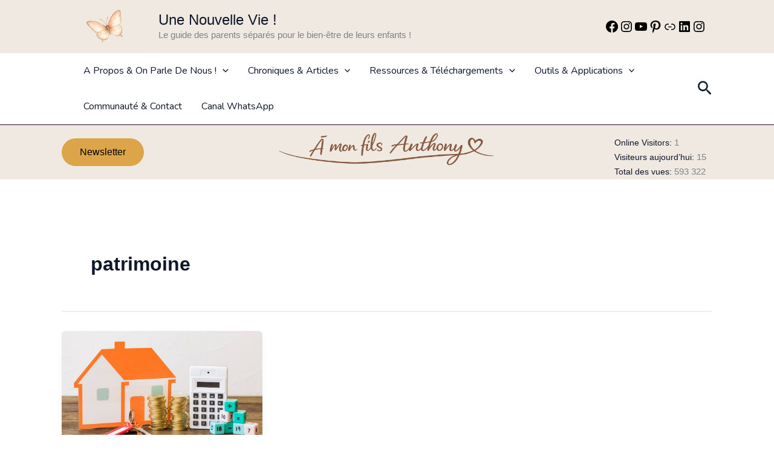

--- FILE ---
content_type: text/html; charset=utf-8
request_url: https://www.google.com/recaptcha/api2/aframe
body_size: 266
content:
<!DOCTYPE HTML><html><head><meta http-equiv="content-type" content="text/html; charset=UTF-8"></head><body><script nonce="wfyHOjy3x900tjT0I94l7g">/** Anti-fraud and anti-abuse applications only. See google.com/recaptcha */ try{var clients={'sodar':'https://pagead2.googlesyndication.com/pagead/sodar?'};window.addEventListener("message",function(a){try{if(a.source===window.parent){var b=JSON.parse(a.data);var c=clients[b['id']];if(c){var d=document.createElement('img');d.src=c+b['params']+'&rc='+(localStorage.getItem("rc::a")?sessionStorage.getItem("rc::b"):"");window.document.body.appendChild(d);sessionStorage.setItem("rc::e",parseInt(sessionStorage.getItem("rc::e")||0)+1);localStorage.setItem("rc::h",'1769387848668');}}}catch(b){}});window.parent.postMessage("_grecaptcha_ready", "*");}catch(b){}</script></body></html>